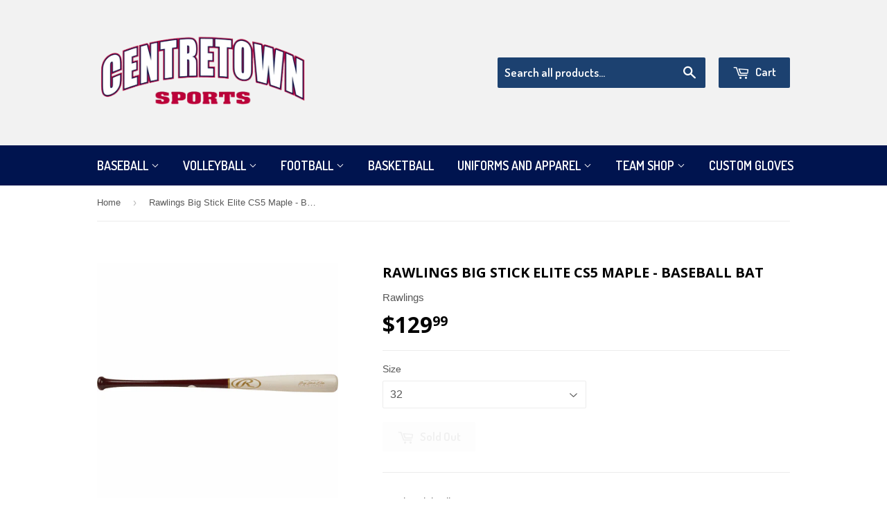

--- FILE ---
content_type: text/html; charset=utf-8
request_url: https://centretownsports.com/products/rawlings-big-stick-elite-cs5-maple-baseball-bat
body_size: 19395
content:
<!doctype html>
<!--[if lt IE 7]><html class="no-js lt-ie9 lt-ie8 lt-ie7" lang="en"> <![endif]-->
<!--[if IE 7]><html class="no-js lt-ie9 lt-ie8" lang="en"> <![endif]-->
<!--[if IE 8]><html class="no-js lt-ie9" lang="en"> <![endif]-->
<!--[if IE 9 ]><html class="ie9 no-js"> <![endif]-->
<!--[if (gt IE 9)|!(IE)]><!--> <html class="no-touch no-js"> <!--<![endif]-->
<head>
  

  <!-- Basic page needs ================================================== -->
  <meta charset="utf-8">
  <meta http-equiv="X-UA-Compatible" content="IE=edge,chrome=1">

  
  <link rel="shortcut icon" href="//centretownsports.com/cdn/shop/t/2/assets/favicon.png?v=53431842438413558991672513026" type="image/png" />
  

  <!-- Title and description ================================================== -->
  <title>
  Rawlings Big Stick Elite CS5 Maple - Baseball Bat &ndash; Centretown Sports
  </title>


  
    <meta name="description" content="Big Stick Elite Maple Wood CS5 Profile 2 1/2&quot; Barrel Diameter 29/32&quot; Handle Size Cupped End Cap Pro Ink Dot White Wash / Wine Red Color Scheme CS5RMW">
  

  <!-- Product meta ================================================== -->
  

  <meta property="og:type" content="product">
  <meta property="og:title" content="Rawlings Big Stick Elite CS5 Maple - Baseball Bat">
  <meta property="og:url" content="https://centretownsports.com/products/rawlings-big-stick-elite-cs5-maple-baseball-bat">
  
  <meta property="og:image" content="http://centretownsports.com/cdn/shop/products/rawlings-big-stick-elite-cs5rmw-maple-wood-baseball-bat-6_1024x1024.png?v=1645735227">
  <meta property="og:image:secure_url" content="https://centretownsports.com/cdn/shop/products/rawlings-big-stick-elite-cs5rmw-maple-wood-baseball-bat-6_1024x1024.png?v=1645735227">
  
  <meta property="og:price:amount" content="129.99">
  <meta property="og:price:currency" content="CAD">


  
    <meta property="og:description" content="Big Stick Elite Maple Wood CS5 Profile 2 1/2&quot; Barrel Diameter 29/32&quot; Handle Size Cupped End Cap Pro Ink Dot White Wash / Wine Red Color Scheme CS5RMW">
  

  <meta property="og:site_name" content="Centretown Sports">

  


<meta name="twitter:card" content="summary">


  <meta name="twitter:card" content="product">
  <meta name="twitter:title" content="Rawlings Big Stick Elite CS5 Maple - Baseball Bat">
  <meta name="twitter:description" content="
Big Stick Elite
Maple Wood

CS5 Profile
2 1/2&quot; Barrel Diameter
29/32&quot; Handle Size
Cupped End Cap

Pro Ink Dot

White Wash / Wine Red Color Scheme

CS5RMW
">
  <meta name="twitter:image" content="https://centretownsports.com/cdn/shop/products/rawlings-big-stick-elite-cs5rmw-maple-wood-baseball-bat-6_large.png?v=1645735227">
  <meta name="twitter:image:width" content="480">
  <meta name="twitter:image:height" content="480">



  <!-- Helpers ================================================== -->
  <link rel="canonical" href="https://centretownsports.com/products/rawlings-big-stick-elite-cs5-maple-baseball-bat">
  <meta name="viewport" content="width=device-width,initial-scale=1">

  
  <!-- Ajaxify Cart Plugin ================================================== -->
  <link href="//centretownsports.com/cdn/shop/t/2/assets/ajaxify.scss.css?v=101617718950719963771473523787" rel="stylesheet" type="text/css" media="all" />
  

  <!-- CSS ================================================== -->
  <link href="//centretownsports.com/cdn/shop/t/2/assets/timber.scss.css?v=33134813697320215391767559561" rel="stylesheet" type="text/css" media="all" />
  

  
    
    
    <link href="//fonts.googleapis.com/css?family=Open+Sans:700" rel="stylesheet" type="text/css" media="all" />
  


  
    
    
    <link href="//fonts.googleapis.com/css?family=Dosis:600" rel="stylesheet" type="text/css" media="all" />
  



  <!-- Header hook for plugins ================================================== -->
  <script>window.performance && window.performance.mark && window.performance.mark('shopify.content_for_header.start');</script><meta name="google-site-verification" content="s0K7m11pLSaKe75msrDRmjJ3DMLwc1rXGcKDKkrsSgU">
<meta id="shopify-digital-wallet" name="shopify-digital-wallet" content="/14832680/digital_wallets/dialog">
<meta name="shopify-checkout-api-token" content="4ed4c5c1d64f32835bab2658b5e7b498">
<link rel="alternate" type="application/json+oembed" href="https://centretownsports.com/products/rawlings-big-stick-elite-cs5-maple-baseball-bat.oembed">
<script async="async" src="/checkouts/internal/preloads.js?locale=en-CA"></script>
<link rel="preconnect" href="https://shop.app" crossorigin="anonymous">
<script async="async" src="https://shop.app/checkouts/internal/preloads.js?locale=en-CA&shop_id=14832680" crossorigin="anonymous"></script>
<script id="apple-pay-shop-capabilities" type="application/json">{"shopId":14832680,"countryCode":"CA","currencyCode":"CAD","merchantCapabilities":["supports3DS"],"merchantId":"gid:\/\/shopify\/Shop\/14832680","merchantName":"Centretown Sports","requiredBillingContactFields":["postalAddress","email","phone"],"requiredShippingContactFields":["postalAddress","email","phone"],"shippingType":"shipping","supportedNetworks":["visa","masterCard","amex","discover","interac","jcb"],"total":{"type":"pending","label":"Centretown Sports","amount":"1.00"},"shopifyPaymentsEnabled":true,"supportsSubscriptions":true}</script>
<script id="shopify-features" type="application/json">{"accessToken":"4ed4c5c1d64f32835bab2658b5e7b498","betas":["rich-media-storefront-analytics"],"domain":"centretownsports.com","predictiveSearch":true,"shopId":14832680,"locale":"en"}</script>
<script>var Shopify = Shopify || {};
Shopify.shop = "demo-cts.myshopify.com";
Shopify.locale = "en";
Shopify.currency = {"active":"CAD","rate":"1.0"};
Shopify.country = "CA";
Shopify.theme = {"name":"supply","id":140421513,"schema_name":null,"schema_version":null,"theme_store_id":null,"role":"main"};
Shopify.theme.handle = "null";
Shopify.theme.style = {"id":null,"handle":null};
Shopify.cdnHost = "centretownsports.com/cdn";
Shopify.routes = Shopify.routes || {};
Shopify.routes.root = "/";</script>
<script type="module">!function(o){(o.Shopify=o.Shopify||{}).modules=!0}(window);</script>
<script>!function(o){function n(){var o=[];function n(){o.push(Array.prototype.slice.apply(arguments))}return n.q=o,n}var t=o.Shopify=o.Shopify||{};t.loadFeatures=n(),t.autoloadFeatures=n()}(window);</script>
<script>
  window.ShopifyPay = window.ShopifyPay || {};
  window.ShopifyPay.apiHost = "shop.app\/pay";
  window.ShopifyPay.redirectState = null;
</script>
<script id="shop-js-analytics" type="application/json">{"pageType":"product"}</script>
<script defer="defer" async type="module" src="//centretownsports.com/cdn/shopifycloud/shop-js/modules/v2/client.init-shop-cart-sync_BdyHc3Nr.en.esm.js"></script>
<script defer="defer" async type="module" src="//centretownsports.com/cdn/shopifycloud/shop-js/modules/v2/chunk.common_Daul8nwZ.esm.js"></script>
<script type="module">
  await import("//centretownsports.com/cdn/shopifycloud/shop-js/modules/v2/client.init-shop-cart-sync_BdyHc3Nr.en.esm.js");
await import("//centretownsports.com/cdn/shopifycloud/shop-js/modules/v2/chunk.common_Daul8nwZ.esm.js");

  window.Shopify.SignInWithShop?.initShopCartSync?.({"fedCMEnabled":true,"windoidEnabled":true});

</script>
<script>
  window.Shopify = window.Shopify || {};
  if (!window.Shopify.featureAssets) window.Shopify.featureAssets = {};
  window.Shopify.featureAssets['shop-js'] = {"shop-cart-sync":["modules/v2/client.shop-cart-sync_QYOiDySF.en.esm.js","modules/v2/chunk.common_Daul8nwZ.esm.js"],"init-fed-cm":["modules/v2/client.init-fed-cm_DchLp9rc.en.esm.js","modules/v2/chunk.common_Daul8nwZ.esm.js"],"shop-button":["modules/v2/client.shop-button_OV7bAJc5.en.esm.js","modules/v2/chunk.common_Daul8nwZ.esm.js"],"init-windoid":["modules/v2/client.init-windoid_DwxFKQ8e.en.esm.js","modules/v2/chunk.common_Daul8nwZ.esm.js"],"shop-cash-offers":["modules/v2/client.shop-cash-offers_DWtL6Bq3.en.esm.js","modules/v2/chunk.common_Daul8nwZ.esm.js","modules/v2/chunk.modal_CQq8HTM6.esm.js"],"shop-toast-manager":["modules/v2/client.shop-toast-manager_CX9r1SjA.en.esm.js","modules/v2/chunk.common_Daul8nwZ.esm.js"],"init-shop-email-lookup-coordinator":["modules/v2/client.init-shop-email-lookup-coordinator_UhKnw74l.en.esm.js","modules/v2/chunk.common_Daul8nwZ.esm.js"],"pay-button":["modules/v2/client.pay-button_DzxNnLDY.en.esm.js","modules/v2/chunk.common_Daul8nwZ.esm.js"],"avatar":["modules/v2/client.avatar_BTnouDA3.en.esm.js"],"init-shop-cart-sync":["modules/v2/client.init-shop-cart-sync_BdyHc3Nr.en.esm.js","modules/v2/chunk.common_Daul8nwZ.esm.js"],"shop-login-button":["modules/v2/client.shop-login-button_D8B466_1.en.esm.js","modules/v2/chunk.common_Daul8nwZ.esm.js","modules/v2/chunk.modal_CQq8HTM6.esm.js"],"init-customer-accounts-sign-up":["modules/v2/client.init-customer-accounts-sign-up_C8fpPm4i.en.esm.js","modules/v2/client.shop-login-button_D8B466_1.en.esm.js","modules/v2/chunk.common_Daul8nwZ.esm.js","modules/v2/chunk.modal_CQq8HTM6.esm.js"],"init-shop-for-new-customer-accounts":["modules/v2/client.init-shop-for-new-customer-accounts_CVTO0Ztu.en.esm.js","modules/v2/client.shop-login-button_D8B466_1.en.esm.js","modules/v2/chunk.common_Daul8nwZ.esm.js","modules/v2/chunk.modal_CQq8HTM6.esm.js"],"init-customer-accounts":["modules/v2/client.init-customer-accounts_dRgKMfrE.en.esm.js","modules/v2/client.shop-login-button_D8B466_1.en.esm.js","modules/v2/chunk.common_Daul8nwZ.esm.js","modules/v2/chunk.modal_CQq8HTM6.esm.js"],"shop-follow-button":["modules/v2/client.shop-follow-button_CkZpjEct.en.esm.js","modules/v2/chunk.common_Daul8nwZ.esm.js","modules/v2/chunk.modal_CQq8HTM6.esm.js"],"lead-capture":["modules/v2/client.lead-capture_BntHBhfp.en.esm.js","modules/v2/chunk.common_Daul8nwZ.esm.js","modules/v2/chunk.modal_CQq8HTM6.esm.js"],"checkout-modal":["modules/v2/client.checkout-modal_CfxcYbTm.en.esm.js","modules/v2/chunk.common_Daul8nwZ.esm.js","modules/v2/chunk.modal_CQq8HTM6.esm.js"],"shop-login":["modules/v2/client.shop-login_Da4GZ2H6.en.esm.js","modules/v2/chunk.common_Daul8nwZ.esm.js","modules/v2/chunk.modal_CQq8HTM6.esm.js"],"payment-terms":["modules/v2/client.payment-terms_MV4M3zvL.en.esm.js","modules/v2/chunk.common_Daul8nwZ.esm.js","modules/v2/chunk.modal_CQq8HTM6.esm.js"]};
</script>
<script>(function() {
  var isLoaded = false;
  function asyncLoad() {
    if (isLoaded) return;
    isLoaded = true;
    var urls = ["\/\/www.powr.io\/powr.js?powr-token=demo-cts.myshopify.com\u0026external-type=shopify\u0026shop=demo-cts.myshopify.com","\/\/www.powr.io\/powr.js?powr-token=demo-cts.myshopify.com\u0026external-type=shopify\u0026shop=demo-cts.myshopify.com","https:\/\/cdn.shopify.com\/s\/files\/1\/1483\/2680\/t\/2\/assets\/sca-qv-scripts-noconfig.js?7204561641950597570\u0026shop=demo-cts.myshopify.com","https:\/\/chimpstatic.com\/mcjs-connected\/js\/users\/928ab3babf6231492ba0a325d\/85b97dcb65a6fd77300174b71.js?shop=demo-cts.myshopify.com"];
    for (var i = 0; i < urls.length; i++) {
      var s = document.createElement('script');
      s.type = 'text/javascript';
      s.async = true;
      s.src = urls[i];
      var x = document.getElementsByTagName('script')[0];
      x.parentNode.insertBefore(s, x);
    }
  };
  if(window.attachEvent) {
    window.attachEvent('onload', asyncLoad);
  } else {
    window.addEventListener('load', asyncLoad, false);
  }
})();</script>
<script id="__st">var __st={"a":14832680,"offset":-18000,"reqid":"89338afd-d14f-4724-8ebe-24edf7af8b1c-1768986558","pageurl":"centretownsports.com\/products\/rawlings-big-stick-elite-cs5-maple-baseball-bat","u":"8e630a292437","p":"product","rtyp":"product","rid":6831938568274};</script>
<script>window.ShopifyPaypalV4VisibilityTracking = true;</script>
<script id="captcha-bootstrap">!function(){'use strict';const t='contact',e='account',n='new_comment',o=[[t,t],['blogs',n],['comments',n],[t,'customer']],c=[[e,'customer_login'],[e,'guest_login'],[e,'recover_customer_password'],[e,'create_customer']],r=t=>t.map((([t,e])=>`form[action*='/${t}']:not([data-nocaptcha='true']) input[name='form_type'][value='${e}']`)).join(','),a=t=>()=>t?[...document.querySelectorAll(t)].map((t=>t.form)):[];function s(){const t=[...o],e=r(t);return a(e)}const i='password',u='form_key',d=['recaptcha-v3-token','g-recaptcha-response','h-captcha-response',i],f=()=>{try{return window.sessionStorage}catch{return}},m='__shopify_v',_=t=>t.elements[u];function p(t,e,n=!1){try{const o=window.sessionStorage,c=JSON.parse(o.getItem(e)),{data:r}=function(t){const{data:e,action:n}=t;return t[m]||n?{data:e,action:n}:{data:t,action:n}}(c);for(const[e,n]of Object.entries(r))t.elements[e]&&(t.elements[e].value=n);n&&o.removeItem(e)}catch(o){console.error('form repopulation failed',{error:o})}}const l='form_type',E='cptcha';function T(t){t.dataset[E]=!0}const w=window,h=w.document,L='Shopify',v='ce_forms',y='captcha';let A=!1;((t,e)=>{const n=(g='f06e6c50-85a8-45c8-87d0-21a2b65856fe',I='https://cdn.shopify.com/shopifycloud/storefront-forms-hcaptcha/ce_storefront_forms_captcha_hcaptcha.v1.5.2.iife.js',D={infoText:'Protected by hCaptcha',privacyText:'Privacy',termsText:'Terms'},(t,e,n)=>{const o=w[L][v],c=o.bindForm;if(c)return c(t,g,e,D).then(n);var r;o.q.push([[t,g,e,D],n]),r=I,A||(h.body.append(Object.assign(h.createElement('script'),{id:'captcha-provider',async:!0,src:r})),A=!0)});var g,I,D;w[L]=w[L]||{},w[L][v]=w[L][v]||{},w[L][v].q=[],w[L][y]=w[L][y]||{},w[L][y].protect=function(t,e){n(t,void 0,e),T(t)},Object.freeze(w[L][y]),function(t,e,n,w,h,L){const[v,y,A,g]=function(t,e,n){const i=e?o:[],u=t?c:[],d=[...i,...u],f=r(d),m=r(i),_=r(d.filter((([t,e])=>n.includes(e))));return[a(f),a(m),a(_),s()]}(w,h,L),I=t=>{const e=t.target;return e instanceof HTMLFormElement?e:e&&e.form},D=t=>v().includes(t);t.addEventListener('submit',(t=>{const e=I(t);if(!e)return;const n=D(e)&&!e.dataset.hcaptchaBound&&!e.dataset.recaptchaBound,o=_(e),c=g().includes(e)&&(!o||!o.value);(n||c)&&t.preventDefault(),c&&!n&&(function(t){try{if(!f())return;!function(t){const e=f();if(!e)return;const n=_(t);if(!n)return;const o=n.value;o&&e.removeItem(o)}(t);const e=Array.from(Array(32),(()=>Math.random().toString(36)[2])).join('');!function(t,e){_(t)||t.append(Object.assign(document.createElement('input'),{type:'hidden',name:u})),t.elements[u].value=e}(t,e),function(t,e){const n=f();if(!n)return;const o=[...t.querySelectorAll(`input[type='${i}']`)].map((({name:t})=>t)),c=[...d,...o],r={};for(const[a,s]of new FormData(t).entries())c.includes(a)||(r[a]=s);n.setItem(e,JSON.stringify({[m]:1,action:t.action,data:r}))}(t,e)}catch(e){console.error('failed to persist form',e)}}(e),e.submit())}));const S=(t,e)=>{t&&!t.dataset[E]&&(n(t,e.some((e=>e===t))),T(t))};for(const o of['focusin','change'])t.addEventListener(o,(t=>{const e=I(t);D(e)&&S(e,y())}));const B=e.get('form_key'),M=e.get(l),P=B&&M;t.addEventListener('DOMContentLoaded',(()=>{const t=y();if(P)for(const e of t)e.elements[l].value===M&&p(e,B);[...new Set([...A(),...v().filter((t=>'true'===t.dataset.shopifyCaptcha))])].forEach((e=>S(e,t)))}))}(h,new URLSearchParams(w.location.search),n,t,e,['guest_login'])})(!0,!0)}();</script>
<script integrity="sha256-4kQ18oKyAcykRKYeNunJcIwy7WH5gtpwJnB7kiuLZ1E=" data-source-attribution="shopify.loadfeatures" defer="defer" src="//centretownsports.com/cdn/shopifycloud/storefront/assets/storefront/load_feature-a0a9edcb.js" crossorigin="anonymous"></script>
<script crossorigin="anonymous" defer="defer" src="//centretownsports.com/cdn/shopifycloud/storefront/assets/shopify_pay/storefront-65b4c6d7.js?v=20250812"></script>
<script data-source-attribution="shopify.dynamic_checkout.dynamic.init">var Shopify=Shopify||{};Shopify.PaymentButton=Shopify.PaymentButton||{isStorefrontPortableWallets:!0,init:function(){window.Shopify.PaymentButton.init=function(){};var t=document.createElement("script");t.src="https://centretownsports.com/cdn/shopifycloud/portable-wallets/latest/portable-wallets.en.js",t.type="module",document.head.appendChild(t)}};
</script>
<script data-source-attribution="shopify.dynamic_checkout.buyer_consent">
  function portableWalletsHideBuyerConsent(e){var t=document.getElementById("shopify-buyer-consent"),n=document.getElementById("shopify-subscription-policy-button");t&&n&&(t.classList.add("hidden"),t.setAttribute("aria-hidden","true"),n.removeEventListener("click",e))}function portableWalletsShowBuyerConsent(e){var t=document.getElementById("shopify-buyer-consent"),n=document.getElementById("shopify-subscription-policy-button");t&&n&&(t.classList.remove("hidden"),t.removeAttribute("aria-hidden"),n.addEventListener("click",e))}window.Shopify?.PaymentButton&&(window.Shopify.PaymentButton.hideBuyerConsent=portableWalletsHideBuyerConsent,window.Shopify.PaymentButton.showBuyerConsent=portableWalletsShowBuyerConsent);
</script>
<script data-source-attribution="shopify.dynamic_checkout.cart.bootstrap">document.addEventListener("DOMContentLoaded",(function(){function t(){return document.querySelector("shopify-accelerated-checkout-cart, shopify-accelerated-checkout")}if(t())Shopify.PaymentButton.init();else{new MutationObserver((function(e,n){t()&&(Shopify.PaymentButton.init(),n.disconnect())})).observe(document.body,{childList:!0,subtree:!0})}}));
</script>
<link id="shopify-accelerated-checkout-styles" rel="stylesheet" media="screen" href="https://centretownsports.com/cdn/shopifycloud/portable-wallets/latest/accelerated-checkout-backwards-compat.css" crossorigin="anonymous">
<style id="shopify-accelerated-checkout-cart">
        #shopify-buyer-consent {
  margin-top: 1em;
  display: inline-block;
  width: 100%;
}

#shopify-buyer-consent.hidden {
  display: none;
}

#shopify-subscription-policy-button {
  background: none;
  border: none;
  padding: 0;
  text-decoration: underline;
  font-size: inherit;
  cursor: pointer;
}

#shopify-subscription-policy-button::before {
  box-shadow: none;
}

      </style>

<script>window.performance && window.performance.mark && window.performance.mark('shopify.content_for_header.end');</script>

  

<!--[if lt IE 9]>
<script src="//cdnjs.cloudflare.com/ajax/libs/html5shiv/3.7.2/html5shiv.min.js" type="text/javascript"></script>
<script src="//centretownsports.com/cdn/shop/t/2/assets/respond.min.js?v=52248677837542619231473523626" type="text/javascript"></script>
<link href="//centretownsports.com/cdn/shop/t/2/assets/respond-proxy.html" id="respond-proxy" rel="respond-proxy" />
<link href="//centretownsports.com/search?q=e72460ce06984bbbf4fa95854e2b4134" id="respond-redirect" rel="respond-redirect" />
<script src="//centretownsports.com/search?q=e72460ce06984bbbf4fa95854e2b4134" type="text/javascript"></script>
<![endif]-->
<!--[if (lte IE 9) ]><script src="//centretownsports.com/cdn/shop/t/2/assets/match-media.min.js?v=159635276924582161481473523626" type="text/javascript"></script><![endif]-->


  
  

  <script src="//ajax.googleapis.com/ajax/libs/jquery/1.11.0/jquery.min.js" type="text/javascript"></script>
  <script src="//centretownsports.com/cdn/shop/t/2/assets/modernizr.min.js?v=26620055551102246001473523626" type="text/javascript"></script>

  

  

  
    <!-- Bunting product ID script - place ABOVE Generic Head Code -->
    <script type="text/javascript">
    if (typeof window.$_Bunting=="undefined") window.$_Bunting={d:{}}; // Do not edit

    $_Bunting.d.vp_upc = "6831938568274";     // Enter unique product ID used by your system here
    </script>
  

  

  <!-- Bunting asynchronous tracking code-->
  <script type="text/javascript">(function(){if(typeof window.$_Bunting=="undefined")window.$_Bunting={d:{}};$_Bunting.src=("https:"==document.location.protocol?"https://":"http://")+"demo-cts.bunti.ng/call.js?wmID=1";$_Bunting.s=document.createElement("script");$_Bunting.s.type="text/javascript";$_Bunting.s.async=true;$_Bunting.s.defer=true;$_Bunting.s.charset="UTF-8";$_Bunting.s.src=$_Bunting.src;document.getElementsByTagName("head")[0].appendChild($_Bunting.s)})()</script>

  

<link rel="stylesheet" href="//centretownsports.com/cdn/shop/t/2/assets/sca-quick-view.css?v=127443948230706355921475869352">
<link rel="stylesheet" href="//centretownsports.com/cdn/shop/t/2/assets/sca-jquery.fancybox.css?v=50433719388693846841475869351">

<script src="//centretownsports.com/cdn/shopifycloud/storefront/assets/themes_support/option_selection-b017cd28.js" type="text/javascript"></script>

 <link href="https://monorail-edge.shopifysvc.com" rel="dns-prefetch">
<script>(function(){if ("sendBeacon" in navigator && "performance" in window) {try {var session_token_from_headers = performance.getEntriesByType('navigation')[0].serverTiming.find(x => x.name == '_s').description;} catch {var session_token_from_headers = undefined;}var session_cookie_matches = document.cookie.match(/_shopify_s=([^;]*)/);var session_token_from_cookie = session_cookie_matches && session_cookie_matches.length === 2 ? session_cookie_matches[1] : "";var session_token = session_token_from_headers || session_token_from_cookie || "";function handle_abandonment_event(e) {var entries = performance.getEntries().filter(function(entry) {return /monorail-edge.shopifysvc.com/.test(entry.name);});if (!window.abandonment_tracked && entries.length === 0) {window.abandonment_tracked = true;var currentMs = Date.now();var navigation_start = performance.timing.navigationStart;var payload = {shop_id: 14832680,url: window.location.href,navigation_start,duration: currentMs - navigation_start,session_token,page_type: "product"};window.navigator.sendBeacon("https://monorail-edge.shopifysvc.com/v1/produce", JSON.stringify({schema_id: "online_store_buyer_site_abandonment/1.1",payload: payload,metadata: {event_created_at_ms: currentMs,event_sent_at_ms: currentMs}}));}}window.addEventListener('pagehide', handle_abandonment_event);}}());</script>
<script id="web-pixels-manager-setup">(function e(e,d,r,n,o){if(void 0===o&&(o={}),!Boolean(null===(a=null===(i=window.Shopify)||void 0===i?void 0:i.analytics)||void 0===a?void 0:a.replayQueue)){var i,a;window.Shopify=window.Shopify||{};var t=window.Shopify;t.analytics=t.analytics||{};var s=t.analytics;s.replayQueue=[],s.publish=function(e,d,r){return s.replayQueue.push([e,d,r]),!0};try{self.performance.mark("wpm:start")}catch(e){}var l=function(){var e={modern:/Edge?\/(1{2}[4-9]|1[2-9]\d|[2-9]\d{2}|\d{4,})\.\d+(\.\d+|)|Firefox\/(1{2}[4-9]|1[2-9]\d|[2-9]\d{2}|\d{4,})\.\d+(\.\d+|)|Chrom(ium|e)\/(9{2}|\d{3,})\.\d+(\.\d+|)|(Maci|X1{2}).+ Version\/(15\.\d+|(1[6-9]|[2-9]\d|\d{3,})\.\d+)([,.]\d+|)( \(\w+\)|)( Mobile\/\w+|) Safari\/|Chrome.+OPR\/(9{2}|\d{3,})\.\d+\.\d+|(CPU[ +]OS|iPhone[ +]OS|CPU[ +]iPhone|CPU IPhone OS|CPU iPad OS)[ +]+(15[._]\d+|(1[6-9]|[2-9]\d|\d{3,})[._]\d+)([._]\d+|)|Android:?[ /-](13[3-9]|1[4-9]\d|[2-9]\d{2}|\d{4,})(\.\d+|)(\.\d+|)|Android.+Firefox\/(13[5-9]|1[4-9]\d|[2-9]\d{2}|\d{4,})\.\d+(\.\d+|)|Android.+Chrom(ium|e)\/(13[3-9]|1[4-9]\d|[2-9]\d{2}|\d{4,})\.\d+(\.\d+|)|SamsungBrowser\/([2-9]\d|\d{3,})\.\d+/,legacy:/Edge?\/(1[6-9]|[2-9]\d|\d{3,})\.\d+(\.\d+|)|Firefox\/(5[4-9]|[6-9]\d|\d{3,})\.\d+(\.\d+|)|Chrom(ium|e)\/(5[1-9]|[6-9]\d|\d{3,})\.\d+(\.\d+|)([\d.]+$|.*Safari\/(?![\d.]+ Edge\/[\d.]+$))|(Maci|X1{2}).+ Version\/(10\.\d+|(1[1-9]|[2-9]\d|\d{3,})\.\d+)([,.]\d+|)( \(\w+\)|)( Mobile\/\w+|) Safari\/|Chrome.+OPR\/(3[89]|[4-9]\d|\d{3,})\.\d+\.\d+|(CPU[ +]OS|iPhone[ +]OS|CPU[ +]iPhone|CPU IPhone OS|CPU iPad OS)[ +]+(10[._]\d+|(1[1-9]|[2-9]\d|\d{3,})[._]\d+)([._]\d+|)|Android:?[ /-](13[3-9]|1[4-9]\d|[2-9]\d{2}|\d{4,})(\.\d+|)(\.\d+|)|Mobile Safari.+OPR\/([89]\d|\d{3,})\.\d+\.\d+|Android.+Firefox\/(13[5-9]|1[4-9]\d|[2-9]\d{2}|\d{4,})\.\d+(\.\d+|)|Android.+Chrom(ium|e)\/(13[3-9]|1[4-9]\d|[2-9]\d{2}|\d{4,})\.\d+(\.\d+|)|Android.+(UC? ?Browser|UCWEB|U3)[ /]?(15\.([5-9]|\d{2,})|(1[6-9]|[2-9]\d|\d{3,})\.\d+)\.\d+|SamsungBrowser\/(5\.\d+|([6-9]|\d{2,})\.\d+)|Android.+MQ{2}Browser\/(14(\.(9|\d{2,})|)|(1[5-9]|[2-9]\d|\d{3,})(\.\d+|))(\.\d+|)|K[Aa][Ii]OS\/(3\.\d+|([4-9]|\d{2,})\.\d+)(\.\d+|)/},d=e.modern,r=e.legacy,n=navigator.userAgent;return n.match(d)?"modern":n.match(r)?"legacy":"unknown"}(),u="modern"===l?"modern":"legacy",c=(null!=n?n:{modern:"",legacy:""})[u],f=function(e){return[e.baseUrl,"/wpm","/b",e.hashVersion,"modern"===e.buildTarget?"m":"l",".js"].join("")}({baseUrl:d,hashVersion:r,buildTarget:u}),m=function(e){var d=e.version,r=e.bundleTarget,n=e.surface,o=e.pageUrl,i=e.monorailEndpoint;return{emit:function(e){var a=e.status,t=e.errorMsg,s=(new Date).getTime(),l=JSON.stringify({metadata:{event_sent_at_ms:s},events:[{schema_id:"web_pixels_manager_load/3.1",payload:{version:d,bundle_target:r,page_url:o,status:a,surface:n,error_msg:t},metadata:{event_created_at_ms:s}}]});if(!i)return console&&console.warn&&console.warn("[Web Pixels Manager] No Monorail endpoint provided, skipping logging."),!1;try{return self.navigator.sendBeacon.bind(self.navigator)(i,l)}catch(e){}var u=new XMLHttpRequest;try{return u.open("POST",i,!0),u.setRequestHeader("Content-Type","text/plain"),u.send(l),!0}catch(e){return console&&console.warn&&console.warn("[Web Pixels Manager] Got an unhandled error while logging to Monorail."),!1}}}}({version:r,bundleTarget:l,surface:e.surface,pageUrl:self.location.href,monorailEndpoint:e.monorailEndpoint});try{o.browserTarget=l,function(e){var d=e.src,r=e.async,n=void 0===r||r,o=e.onload,i=e.onerror,a=e.sri,t=e.scriptDataAttributes,s=void 0===t?{}:t,l=document.createElement("script"),u=document.querySelector("head"),c=document.querySelector("body");if(l.async=n,l.src=d,a&&(l.integrity=a,l.crossOrigin="anonymous"),s)for(var f in s)if(Object.prototype.hasOwnProperty.call(s,f))try{l.dataset[f]=s[f]}catch(e){}if(o&&l.addEventListener("load",o),i&&l.addEventListener("error",i),u)u.appendChild(l);else{if(!c)throw new Error("Did not find a head or body element to append the script");c.appendChild(l)}}({src:f,async:!0,onload:function(){if(!function(){var e,d;return Boolean(null===(d=null===(e=window.Shopify)||void 0===e?void 0:e.analytics)||void 0===d?void 0:d.initialized)}()){var d=window.webPixelsManager.init(e)||void 0;if(d){var r=window.Shopify.analytics;r.replayQueue.forEach((function(e){var r=e[0],n=e[1],o=e[2];d.publishCustomEvent(r,n,o)})),r.replayQueue=[],r.publish=d.publishCustomEvent,r.visitor=d.visitor,r.initialized=!0}}},onerror:function(){return m.emit({status:"failed",errorMsg:"".concat(f," has failed to load")})},sri:function(e){var d=/^sha384-[A-Za-z0-9+/=]+$/;return"string"==typeof e&&d.test(e)}(c)?c:"",scriptDataAttributes:o}),m.emit({status:"loading"})}catch(e){m.emit({status:"failed",errorMsg:(null==e?void 0:e.message)||"Unknown error"})}}})({shopId: 14832680,storefrontBaseUrl: "https://centretownsports.com",extensionsBaseUrl: "https://extensions.shopifycdn.com/cdn/shopifycloud/web-pixels-manager",monorailEndpoint: "https://monorail-edge.shopifysvc.com/unstable/produce_batch",surface: "storefront-renderer",enabledBetaFlags: ["2dca8a86"],webPixelsConfigList: [{"id":"361168978","configuration":"{\"config\":\"{\\\"pixel_id\\\":\\\"GT-NFXX7LD\\\",\\\"target_country\\\":\\\"CA\\\",\\\"gtag_events\\\":[{\\\"type\\\":\\\"purchase\\\",\\\"action_label\\\":\\\"MC-J8WCVT48DM\\\"},{\\\"type\\\":\\\"page_view\\\",\\\"action_label\\\":\\\"MC-J8WCVT48DM\\\"},{\\\"type\\\":\\\"view_item\\\",\\\"action_label\\\":\\\"MC-J8WCVT48DM\\\"}],\\\"enable_monitoring_mode\\\":false}\"}","eventPayloadVersion":"v1","runtimeContext":"OPEN","scriptVersion":"b2a88bafab3e21179ed38636efcd8a93","type":"APP","apiClientId":1780363,"privacyPurposes":[],"dataSharingAdjustments":{"protectedCustomerApprovalScopes":["read_customer_address","read_customer_email","read_customer_name","read_customer_personal_data","read_customer_phone"]}},{"id":"82018386","eventPayloadVersion":"v1","runtimeContext":"LAX","scriptVersion":"1","type":"CUSTOM","privacyPurposes":["ANALYTICS"],"name":"Google Analytics tag (migrated)"},{"id":"shopify-app-pixel","configuration":"{}","eventPayloadVersion":"v1","runtimeContext":"STRICT","scriptVersion":"0450","apiClientId":"shopify-pixel","type":"APP","privacyPurposes":["ANALYTICS","MARKETING"]},{"id":"shopify-custom-pixel","eventPayloadVersion":"v1","runtimeContext":"LAX","scriptVersion":"0450","apiClientId":"shopify-pixel","type":"CUSTOM","privacyPurposes":["ANALYTICS","MARKETING"]}],isMerchantRequest: false,initData: {"shop":{"name":"Centretown Sports","paymentSettings":{"currencyCode":"CAD"},"myshopifyDomain":"demo-cts.myshopify.com","countryCode":"CA","storefrontUrl":"https:\/\/centretownsports.com"},"customer":null,"cart":null,"checkout":null,"productVariants":[{"price":{"amount":129.99,"currencyCode":"CAD"},"product":{"title":"Rawlings Big Stick Elite CS5 Maple - Baseball Bat","vendor":"Rawlings","id":"6831938568274","untranslatedTitle":"Rawlings Big Stick Elite CS5 Maple - Baseball Bat","url":"\/products\/rawlings-big-stick-elite-cs5-maple-baseball-bat","type":"Baseball bat"},"id":"39827228164178","image":{"src":"\/\/centretownsports.com\/cdn\/shop\/products\/rawlings-big-stick-elite-cs5rmw-maple-wood-baseball-bat-6.png?v=1645735227"},"sku":"43322","title":"32","untranslatedTitle":"32"},{"price":{"amount":129.99,"currencyCode":"CAD"},"product":{"title":"Rawlings Big Stick Elite CS5 Maple - Baseball Bat","vendor":"Rawlings","id":"6831938568274","untranslatedTitle":"Rawlings Big Stick Elite CS5 Maple - Baseball Bat","url":"\/products\/rawlings-big-stick-elite-cs5-maple-baseball-bat","type":"Baseball bat"},"id":"39827231670354","image":{"src":"\/\/centretownsports.com\/cdn\/shop\/products\/rawlings-big-stick-elite-cs5rmw-maple-wood-baseball-bat-6.png?v=1645735227"},"sku":"43322","title":"33","untranslatedTitle":"33"},{"price":{"amount":129.99,"currencyCode":"CAD"},"product":{"title":"Rawlings Big Stick Elite CS5 Maple - Baseball Bat","vendor":"Rawlings","id":"6831938568274","untranslatedTitle":"Rawlings Big Stick Elite CS5 Maple - Baseball Bat","url":"\/products\/rawlings-big-stick-elite-cs5-maple-baseball-bat","type":"Baseball bat"},"id":"39858778669138","image":{"src":"\/\/centretownsports.com\/cdn\/shop\/products\/rawlings-big-stick-elite-cs5rmw-maple-wood-baseball-bat-6.png?v=1645735227"},"sku":"43322","title":"34","untranslatedTitle":"34"}],"purchasingCompany":null},},"https://centretownsports.com/cdn","fcfee988w5aeb613cpc8e4bc33m6693e112",{"modern":"","legacy":""},{"shopId":"14832680","storefrontBaseUrl":"https:\/\/centretownsports.com","extensionBaseUrl":"https:\/\/extensions.shopifycdn.com\/cdn\/shopifycloud\/web-pixels-manager","surface":"storefront-renderer","enabledBetaFlags":"[\"2dca8a86\"]","isMerchantRequest":"false","hashVersion":"fcfee988w5aeb613cpc8e4bc33m6693e112","publish":"custom","events":"[[\"page_viewed\",{}],[\"product_viewed\",{\"productVariant\":{\"price\":{\"amount\":129.99,\"currencyCode\":\"CAD\"},\"product\":{\"title\":\"Rawlings Big Stick Elite CS5 Maple - Baseball Bat\",\"vendor\":\"Rawlings\",\"id\":\"6831938568274\",\"untranslatedTitle\":\"Rawlings Big Stick Elite CS5 Maple - Baseball Bat\",\"url\":\"\/products\/rawlings-big-stick-elite-cs5-maple-baseball-bat\",\"type\":\"Baseball bat\"},\"id\":\"39827228164178\",\"image\":{\"src\":\"\/\/centretownsports.com\/cdn\/shop\/products\/rawlings-big-stick-elite-cs5rmw-maple-wood-baseball-bat-6.png?v=1645735227\"},\"sku\":\"43322\",\"title\":\"32\",\"untranslatedTitle\":\"32\"}}]]"});</script><script>
  window.ShopifyAnalytics = window.ShopifyAnalytics || {};
  window.ShopifyAnalytics.meta = window.ShopifyAnalytics.meta || {};
  window.ShopifyAnalytics.meta.currency = 'CAD';
  var meta = {"product":{"id":6831938568274,"gid":"gid:\/\/shopify\/Product\/6831938568274","vendor":"Rawlings","type":"Baseball bat","handle":"rawlings-big-stick-elite-cs5-maple-baseball-bat","variants":[{"id":39827228164178,"price":12999,"name":"Rawlings Big Stick Elite CS5 Maple - Baseball Bat - 32","public_title":"32","sku":"43322"},{"id":39827231670354,"price":12999,"name":"Rawlings Big Stick Elite CS5 Maple - Baseball Bat - 33","public_title":"33","sku":"43322"},{"id":39858778669138,"price":12999,"name":"Rawlings Big Stick Elite CS5 Maple - Baseball Bat - 34","public_title":"34","sku":"43322"}],"remote":false},"page":{"pageType":"product","resourceType":"product","resourceId":6831938568274,"requestId":"89338afd-d14f-4724-8ebe-24edf7af8b1c-1768986558"}};
  for (var attr in meta) {
    window.ShopifyAnalytics.meta[attr] = meta[attr];
  }
</script>
<script class="analytics">
  (function () {
    var customDocumentWrite = function(content) {
      var jquery = null;

      if (window.jQuery) {
        jquery = window.jQuery;
      } else if (window.Checkout && window.Checkout.$) {
        jquery = window.Checkout.$;
      }

      if (jquery) {
        jquery('body').append(content);
      }
    };

    var hasLoggedConversion = function(token) {
      if (token) {
        return document.cookie.indexOf('loggedConversion=' + token) !== -1;
      }
      return false;
    }

    var setCookieIfConversion = function(token) {
      if (token) {
        var twoMonthsFromNow = new Date(Date.now());
        twoMonthsFromNow.setMonth(twoMonthsFromNow.getMonth() + 2);

        document.cookie = 'loggedConversion=' + token + '; expires=' + twoMonthsFromNow;
      }
    }

    var trekkie = window.ShopifyAnalytics.lib = window.trekkie = window.trekkie || [];
    if (trekkie.integrations) {
      return;
    }
    trekkie.methods = [
      'identify',
      'page',
      'ready',
      'track',
      'trackForm',
      'trackLink'
    ];
    trekkie.factory = function(method) {
      return function() {
        var args = Array.prototype.slice.call(arguments);
        args.unshift(method);
        trekkie.push(args);
        return trekkie;
      };
    };
    for (var i = 0; i < trekkie.methods.length; i++) {
      var key = trekkie.methods[i];
      trekkie[key] = trekkie.factory(key);
    }
    trekkie.load = function(config) {
      trekkie.config = config || {};
      trekkie.config.initialDocumentCookie = document.cookie;
      var first = document.getElementsByTagName('script')[0];
      var script = document.createElement('script');
      script.type = 'text/javascript';
      script.onerror = function(e) {
        var scriptFallback = document.createElement('script');
        scriptFallback.type = 'text/javascript';
        scriptFallback.onerror = function(error) {
                var Monorail = {
      produce: function produce(monorailDomain, schemaId, payload) {
        var currentMs = new Date().getTime();
        var event = {
          schema_id: schemaId,
          payload: payload,
          metadata: {
            event_created_at_ms: currentMs,
            event_sent_at_ms: currentMs
          }
        };
        return Monorail.sendRequest("https://" + monorailDomain + "/v1/produce", JSON.stringify(event));
      },
      sendRequest: function sendRequest(endpointUrl, payload) {
        // Try the sendBeacon API
        if (window && window.navigator && typeof window.navigator.sendBeacon === 'function' && typeof window.Blob === 'function' && !Monorail.isIos12()) {
          var blobData = new window.Blob([payload], {
            type: 'text/plain'
          });

          if (window.navigator.sendBeacon(endpointUrl, blobData)) {
            return true;
          } // sendBeacon was not successful

        } // XHR beacon

        var xhr = new XMLHttpRequest();

        try {
          xhr.open('POST', endpointUrl);
          xhr.setRequestHeader('Content-Type', 'text/plain');
          xhr.send(payload);
        } catch (e) {
          console.log(e);
        }

        return false;
      },
      isIos12: function isIos12() {
        return window.navigator.userAgent.lastIndexOf('iPhone; CPU iPhone OS 12_') !== -1 || window.navigator.userAgent.lastIndexOf('iPad; CPU OS 12_') !== -1;
      }
    };
    Monorail.produce('monorail-edge.shopifysvc.com',
      'trekkie_storefront_load_errors/1.1',
      {shop_id: 14832680,
      theme_id: 140421513,
      app_name: "storefront",
      context_url: window.location.href,
      source_url: "//centretownsports.com/cdn/s/trekkie.storefront.cd680fe47e6c39ca5d5df5f0a32d569bc48c0f27.min.js"});

        };
        scriptFallback.async = true;
        scriptFallback.src = '//centretownsports.com/cdn/s/trekkie.storefront.cd680fe47e6c39ca5d5df5f0a32d569bc48c0f27.min.js';
        first.parentNode.insertBefore(scriptFallback, first);
      };
      script.async = true;
      script.src = '//centretownsports.com/cdn/s/trekkie.storefront.cd680fe47e6c39ca5d5df5f0a32d569bc48c0f27.min.js';
      first.parentNode.insertBefore(script, first);
    };
    trekkie.load(
      {"Trekkie":{"appName":"storefront","development":false,"defaultAttributes":{"shopId":14832680,"isMerchantRequest":null,"themeId":140421513,"themeCityHash":"10138217743041189111","contentLanguage":"en","currency":"CAD","eventMetadataId":"e6330a30-0bda-42d5-9634-42b8585357a3"},"isServerSideCookieWritingEnabled":true,"monorailRegion":"shop_domain","enabledBetaFlags":["65f19447"]},"Session Attribution":{},"S2S":{"facebookCapiEnabled":true,"source":"trekkie-storefront-renderer","apiClientId":580111}}
    );

    var loaded = false;
    trekkie.ready(function() {
      if (loaded) return;
      loaded = true;

      window.ShopifyAnalytics.lib = window.trekkie;

      var originalDocumentWrite = document.write;
      document.write = customDocumentWrite;
      try { window.ShopifyAnalytics.merchantGoogleAnalytics.call(this); } catch(error) {};
      document.write = originalDocumentWrite;

      window.ShopifyAnalytics.lib.page(null,{"pageType":"product","resourceType":"product","resourceId":6831938568274,"requestId":"89338afd-d14f-4724-8ebe-24edf7af8b1c-1768986558","shopifyEmitted":true});

      var match = window.location.pathname.match(/checkouts\/(.+)\/(thank_you|post_purchase)/)
      var token = match? match[1]: undefined;
      if (!hasLoggedConversion(token)) {
        setCookieIfConversion(token);
        window.ShopifyAnalytics.lib.track("Viewed Product",{"currency":"CAD","variantId":39827228164178,"productId":6831938568274,"productGid":"gid:\/\/shopify\/Product\/6831938568274","name":"Rawlings Big Stick Elite CS5 Maple - Baseball Bat - 32","price":"129.99","sku":"43322","brand":"Rawlings","variant":"32","category":"Baseball bat","nonInteraction":true,"remote":false},undefined,undefined,{"shopifyEmitted":true});
      window.ShopifyAnalytics.lib.track("monorail:\/\/trekkie_storefront_viewed_product\/1.1",{"currency":"CAD","variantId":39827228164178,"productId":6831938568274,"productGid":"gid:\/\/shopify\/Product\/6831938568274","name":"Rawlings Big Stick Elite CS5 Maple - Baseball Bat - 32","price":"129.99","sku":"43322","brand":"Rawlings","variant":"32","category":"Baseball bat","nonInteraction":true,"remote":false,"referer":"https:\/\/centretownsports.com\/products\/rawlings-big-stick-elite-cs5-maple-baseball-bat"});
      }
    });


        var eventsListenerScript = document.createElement('script');
        eventsListenerScript.async = true;
        eventsListenerScript.src = "//centretownsports.com/cdn/shopifycloud/storefront/assets/shop_events_listener-3da45d37.js";
        document.getElementsByTagName('head')[0].appendChild(eventsListenerScript);

})();</script>
  <script>
  if (!window.ga || (window.ga && typeof window.ga !== 'function')) {
    window.ga = function ga() {
      (window.ga.q = window.ga.q || []).push(arguments);
      if (window.Shopify && window.Shopify.analytics && typeof window.Shopify.analytics.publish === 'function') {
        window.Shopify.analytics.publish("ga_stub_called", {}, {sendTo: "google_osp_migration"});
      }
      console.error("Shopify's Google Analytics stub called with:", Array.from(arguments), "\nSee https://help.shopify.com/manual/promoting-marketing/pixels/pixel-migration#google for more information.");
    };
    if (window.Shopify && window.Shopify.analytics && typeof window.Shopify.analytics.publish === 'function') {
      window.Shopify.analytics.publish("ga_stub_initialized", {}, {sendTo: "google_osp_migration"});
    }
  }
</script>
<script
  defer
  src="https://centretownsports.com/cdn/shopifycloud/perf-kit/shopify-perf-kit-3.0.4.min.js"
  data-application="storefront-renderer"
  data-shop-id="14832680"
  data-render-region="gcp-us-central1"
  data-page-type="product"
  data-theme-instance-id="140421513"
  data-theme-name=""
  data-theme-version=""
  data-monorail-region="shop_domain"
  data-resource-timing-sampling-rate="10"
  data-shs="true"
  data-shs-beacon="true"
  data-shs-export-with-fetch="true"
  data-shs-logs-sample-rate="1"
  data-shs-beacon-endpoint="https://centretownsports.com/api/collect"
></script>
</head>

<body id="rawlings-big-stick-elite-cs5-maple-baseball-bat" class="template-product" >

  <header class="site-header" role="banner">
    <div class="wrapper">

      <div class="grid--full">
        <div class="grid-item large--one-half">
          
            <div class="h1 header-logo" itemscope itemtype="http://schema.org/Organization">
          
            
              <a href="/" itemprop="url">
                <img src="//centretownsports.com/cdn/shop/t/2/assets/logo.png?v=179199820646028430631766853320" alt="Centretown Sports" itemprop="logo">
              </a>
            
          
            </div>
          
        </div>

        <div class="grid-item large--one-half text-center large--text-right">
          

          <form action="/search" method="get" class="search-bar" role="search">
  <input type="hidden" name="type" value="product">

  <input type="search" name="q" value="" placeholder="Search all products..." aria-label="Search all products...">
  <button type="submit" class="search-bar--submit icon-fallback-text">
    <span class="icon icon-search" aria-hidden="true"></span>
    <span class="fallback-text">Search</span>
  </button>
</form>


          <a href="/cart" class="header-cart-btn cart-toggle">
            <span class="icon icon-cart"></span>
            Cart <span class="cart-count cart-badge--desktop hidden-count">0</span>
          </a>
        </div>
      </div>

    </div>
  </header>

  <nav class="nav-bar" role="navigation">
    <div class="wrapper">
      <form action="/search" method="get" class="search-bar" role="search">
  <input type="hidden" name="type" value="product">

  <input type="search" name="q" value="" placeholder="Search all products..." aria-label="Search all products...">
  <button type="submit" class="search-bar--submit icon-fallback-text">
    <span class="icon icon-search" aria-hidden="true"></span>
    <span class="fallback-text">Search</span>
  </button>
</form>

      <ul class="site-nav" id="accessibleNav">
  
  <li class="large--hide">
    <a href="/">Home</a>
  </li>
  
  
    
    
      <li class="site-nav--has-dropdown" aria-haspopup="true">
        <a href="/pages/baseball">
          Baseball
          <span class="icon-fallback-text">
            <span class="icon icon-arrow-down" aria-hidden="true"></span>
          </span>
        </a>
        <ul class="site-nav--dropdown">
          
            <li ><a href="/collections/baseball-glove">Gloves</a></li>
          
            <li ><a href="/collections/baseball-bat">Bats</a></li>
          
            <li ><a href="/collections/baseball-balls">Balls</a></li>
          
            <li ><a href="/collections/catchers-equipment-1">Catchers Equipment</a></li>
          
            <li ><a href="/collections/training-aids">Training Aids</a></li>
          
            <li ><a href="/collections/footwear">Footwear</a></li>
          
            <li ><a href="/collections/batting-glove">Batting Gloves</a></li>
          
            <li ><a href="/collections/park-operations">Park Supplies</a></li>
          
            <li ><a href="/collections/umpire">Umpire</a></li>
          
            <li ><a href="/collections/protective-equipment">Protective Equipment</a></li>
          
            <li ><a href="/collections/baseball-bags">Bags</a></li>
          
            <li ><a href="/collections/baseball-accessories-1">Accessories</a></li>
          
            <li ><a href="/collections/baseball-apparel">Apparel</a></li>
          
            <li ><a href="/collections/snacks">Snacks</a></li>
          
        </ul>
      </li>
    
  
    
    
      <li class="site-nav--has-dropdown" aria-haspopup="true">
        <a href="/pages/volleyball">
          Volleyball
          <span class="icon-fallback-text">
            <span class="icon icon-arrow-down" aria-hidden="true"></span>
          </span>
        </a>
        <ul class="site-nav--dropdown">
          
            <li ><a href="/collections/volleyball-balls">Balls</a></li>
          
            <li ><a href="/collections/volleyball-carts-and-bags">Carts and Bags</a></li>
          
            <li ><a href="/collections/volleyball-footwear">Footwear</a></li>
          
            <li ><a href="/collections/volleyball-protective-equipment">Protective</a></li>
          
            <li ><a href="/collections/training-and-accessories">Training &amp; Accessories</a></li>
          
            <li ><a href="/collections/volleyball-netting">Netting</a></li>
          
        </ul>
      </li>
    
  
    
    
      <li class="site-nav--has-dropdown" aria-haspopup="true">
        <a href="/pages/football">
          Football
          <span class="icon-fallback-text">
            <span class="icon icon-arrow-down" aria-hidden="true"></span>
          </span>
        </a>
        <ul class="site-nav--dropdown">
          
            <li ><a href="/collections/football-cleats">Football Cleats</a></li>
          
            <li ><a href="/collections/football-gloves">Football Gloves</a></li>
          
            <li ><a href="/collections/footballs">Footballs</a></li>
          
            <li ><a href="/collections/football-accessories">Accessories</a></li>
          
        </ul>
      </li>
    
  
    
    
      <li >
        <a href="/collections/basketball">Basketball</a>
      </li>
    
  
    
    
      <li class="site-nav--has-dropdown" aria-haspopup="true">
        <a href="/pages/uniforms-and-apparel">
          Uniforms and Apparel
          <span class="icon-fallback-text">
            <span class="icon icon-arrow-down" aria-hidden="true"></span>
          </span>
        </a>
        <ul class="site-nav--dropdown">
          
            <li ><a href="/pages/baseball-uniforms">Baseball Uniforms</a></li>
          
            <li ><a href="/pages/volleyball-uniforms">Volleyball Uniforms</a></li>
          
            <li ><a href="/collections/team-wear">Spirit Wear</a></li>
          
            <li ><a href="/pages/more-uniforms">More</a></li>
          
        </ul>
      </li>
    
  
    
    
      <li class="site-nav--has-dropdown" aria-haspopup="true">
        <a href="/pages/team-shop">
          Team Shop
          <span class="icon-fallback-text">
            <span class="icon icon-arrow-down" aria-hidden="true"></span>
          </span>
        </a>
        <ul class="site-nav--dropdown">
          
            <li ><a href="/collections/aurora-king-jays">Aurora-King Jays</a></li>
          
            <li ><a href="/collections/barrie-baycats">Barrie Baycats</a></li>
          
            <li ><a href="/collections/barrie-elites-volleyball-club">Barrie Elites Volleyball Club</a></li>
          
            <li ><a href="/collections/barrie-storm">Barrie Storm</a></li>
          
            <li ><a href="/collections/bradford-storm">Bradford Tigers</a></li>
          
            <li ><a href="/collections/caledon-nationals">Caledon Nationals</a></li>
          
            <li ><a href="/collections/georgina-bulldogs">Georgina Bulldogs</a></li>
          
            <li ><a href="/collections/georgian-cubs-volleyball-club-test">Georgian Cubs Volleyball Club</a></li>
          
            <li ><a href="/collections/midland-penetang-twins">Midland Penetang Twins</a></li>
          
            <li ><a href="/collections/muskoka-hornets-call-store-or-stop-by-for-availability">Muskoka Hornets </a></li>
          
            <li ><a href="/collections/newmarket-hawks/Newmarket-Hawks">Newmarket Hawks</a></li>
          
            <li ><a href="/collections/orangeville-bengals">Orangeville Bengals</a></li>
          
            <li ><a href="/collections/vaughn-vikings">Vaughan Vikings</a></li>
          
        </ul>
      </li>
    
  
    
    
      <li >
        <a href="/collections/custom-gloves">Custom Gloves</a>
      </li>
    
  

  
</ul>

    </div>
  </nav>

  <div id="mobileNavBar">
    <div class="display-table-cell">
      <a class="menu-toggle mobileNavBar-link"><span class="icon icon-hamburger"></span>Menu</a>
    </div>
    <div class="display-table-cell">
       <a href="/cart" class="cart-toggle mobileNavBar-link">
        <span class="icon icon-cart"></span>
        Cart <span class="cart-count hidden-count">0</span>
      </a> 
    </div>
  </div>

  <main class="wrapper main-content" role="main">

    




<nav class="breadcrumb" role="navigation" aria-label="breadcrumbs">
  <a href="/" title="Back to the frontpage">Home</a>

  

    
    <span class="divider" aria-hidden="true">&rsaquo;</span>
    <span class="breadcrumb--truncate">Rawlings Big Stick Elite CS5 Maple - Baseball Bat</span>

  
</nav>



<div class="grid" itemscope itemtype="http://schema.org/Product">
  <meta itemprop="url" content="https://centretownsports.com/products/rawlings-big-stick-elite-cs5-maple-baseball-bat">
  <meta itemprop="image" content="//centretownsports.com/cdn/shop/products/rawlings-big-stick-elite-cs5rmw-maple-wood-baseball-bat-6_grande.png?v=1645735227">

  <div class="grid-item large--two-fifths">
    <div class="grid">
      <div class="grid-item large--eleven-twelfths text-center">
        <div class="product-photo-container" id="productPhoto">
          
          <img id="productPhotoImg" src="//centretownsports.com/cdn/shop/products/rawlings-big-stick-elite-cs5rmw-maple-wood-baseball-bat-6_large.png?v=1645735227" alt="Rawlings Big Stick Elite CS5 Maple - Baseball Bat"  data-zoom="//centretownsports.com/cdn/shop/products/rawlings-big-stick-elite-cs5rmw-maple-wood-baseball-bat-6_1024x1024.png?v=1645735227">
        </div>
        

      </div>
    </div>

  </div>

  <div class="grid-item large--three-fifths">

    <h1 class="h2" itemprop="name">Rawlings Big Stick Elite CS5 Maple - Baseball Bat</h1>

    
      <p class="product-meta" itemprop="brand">Rawlings</p>
    

    <div itemprop="offers" itemscope itemtype="http://schema.org/Offer">

      

      <meta itemprop="priceCurrency" content="CAD">
      <meta itemprop="price" content="129.99">

      <ul class="inline-list product-meta">
        <li>
          <span id="productPrice" class="h1">
            







<small aria-hidden="true">$129<sup>99</sup></small>
<span class="visually-hidden">$129.99</span>

          </span>
        </li>
        
        
          <li class="product-meta--review">
            <span class="shopify-product-reviews-badge" data-id="6831938568274"></span>
          </li>
        
      </ul>

      <hr id="variantBreak" class="hr--clear hr--small">

      <link itemprop="availability" href="http://schema.org/OutOfStock">

      <form action="/cart/add" method="post" enctype="multipart/form-data" id="addToCartForm">
        <select name="id" id="productSelect" class="product-variants">
          
            
              <option disabled="disabled">
                32 - Sold Out
              </option>
            
          
            
              <option disabled="disabled">
                33 - Sold Out
              </option>
            
          
            
              <option disabled="disabled">
                34 - Sold Out
              </option>
            
          
        </select>

        
          <label for="quantity" class="quantity-selector">Quantity</label>
          <input type="number" id="quantity" name="quantity" value="1" min="1" class="quantity-selector">
        
        

        <button type="submit" name="add" id="addToCart" class="btn">
          <span class="icon icon-cart"></span>
          <span id="addToCartText">Add to Cart</span>
        </button>
 
      
        
      </form>

      <hr>

    </div>

    <div class="product-description rte" itemprop="description">
      <ul data-mce-fragment="1">
<li data-mce-fragment="1">Big Stick Elite</li>
<li data-mce-fragment="1">Maple Wood<br data-mce-fragment="1">
</li>
<li data-mce-fragment="1">CS5 Profile</li>
<li data-mce-fragment="1">2 1/2" Barrel Diameter</li>
<li data-mce-fragment="1">29/32" Handle Size</li>
<li data-mce-fragment="1">Cupped End Cap<br data-mce-fragment="1">
</li>
<li data-mce-fragment="1">Pro Ink Dot<br data-mce-fragment="1">
</li>
<li data-mce-fragment="1">White Wash / Wine Red Color Scheme<br data-mce-fragment="1">
</li>
<li data-mce-fragment="1">CS5RMW</li>
</ul>
    </div>

    
      



<div class="social-sharing is-default" data-permalink="https://centretownsports.com/products/rawlings-big-stick-elite-cs5-maple-baseball-bat">

  
    <a target="_blank" href="//www.facebook.com/sharer.php?u=https://centretownsports.com/products/rawlings-big-stick-elite-cs5-maple-baseball-bat" class="share-facebook" title="Share on Facebook">
      <span class="icon icon-facebook" aria-hidden="true"></span>
      <span class="share-title" aria-hidden="true">Share</span>
      <span class="visually-hidden">Share on Facebook</span>
      
    </a>
  

  
    <a target="_blank" href="//twitter.com/share?text=Rawlings%20Big%20Stick%20Elite%20CS5%20Maple%20-%20Baseball%20Bat&amp;url=https://centretownsports.com/products/rawlings-big-stick-elite-cs5-maple-baseball-bat;source=webclient" class="share-twitter" title="Tweet on Twitter">
      <span class="icon icon-twitter" aria-hidden="true"></span>
      <span class="share-title" aria-hidden="true">Tweet</span>
      <span class="visually-hidden">Tweet on Twitter</span>
    </a>
  

  

    
      <a target="_blank" href="//pinterest.com/pin/create/button/?url=https://centretownsports.com/products/rawlings-big-stick-elite-cs5-maple-baseball-bat&amp;media=http://centretownsports.com/cdn/shop/products/rawlings-big-stick-elite-cs5rmw-maple-wood-baseball-bat-6_1024x1024.png?v=1645735227&amp;description=Rawlings%20Big%20Stick%20Elite%20CS5%20Maple%20-%20Baseball%20Bat" class="share-pinterest" title="Pin on Pinterest">
        <span class="icon icon-pinterest" aria-hidden="true"></span>
        <span class="share-title" aria-hidden="true">Pin it</span>
        <span class="visually-hidden">Pin on Pinterest</span>
        
      </a>
    

    

  

  

</div>

    

  </div>
</div>


  
  





  <hr>
  <h2 class="h1">We Also Recommend</h2>
  <div class="grid-uniform">
    
    
    
      
        
          












<div class="grid-item large--one-fifth medium--one-third small--one-half">

  <a href="/collections/rawlings/products/rawlings-r16-batting-helmet-matte-green" class="product-grid-item">
    <div class="product-grid-image">
      <div class="product-grid-image--centered">
        
        <img src="//centretownsports.com/cdn/shop/products/R16M-DG_3_4left_large.jpg?v=1643307072" alt="Rawlings R16 Batting Helmet - Matte Green">
      </div>
    </div>

    <p>Rawlings R16 Batting Helmet - Matte Green</p>






    <div class="product-item--price">
     
      <span class="h1 medium--left">
        
          <span class="visually-hidden">Regular price</span>
        
        







<small aria-hidden="true">$59<sup>99</sup></small>
<span class="visually-hidden">$59.99</span>

        
      </span>

      
    </div>






    
      <span class="shopify-product-reviews-badge" data-id="6812723871826"></span>
    
  </a>

</div>

        
      
    
      
        
          












<div class="grid-item large--one-fifth medium--one-third small--one-half">

  <a href="/collections/rawlings/products/rawlings-pro150-solid-pant-white" class="product-grid-item">
    <div class="product-grid-image">
      <div class="product-grid-image--centered">
        
        <img src="//centretownsports.com/cdn/shop/products/PRO150-W_large.jpg?v=1643310102" alt="Rawlings Pro150 Solid Pant - White">
      </div>
    </div>

    <p>Rawlings Pro150 Solid Pant - White</p>






    <div class="product-item--price">
     
      <span class="h1 medium--left">
        
          <span class="visually-hidden">Regular price</span>
        
        







<small aria-hidden="true">$64<sup>99</sup></small>
<span class="visually-hidden">$64.99</span>

        
      </span>

      
    </div>






    
      <span class="shopify-product-reviews-badge" data-id="6812745269330"></span>
    
  </a>

</div>

        
      
    
      
        
          












<div class="grid-item large--one-fifth medium--one-third small--one-half">

  <a href="/collections/rawlings/products/rawlings-franchise-2-backpack-orange-orangeville-bengals" class="product-grid-item">
    <div class="product-grid-image">
      <div class="product-grid-image--centered">
        
        <img src="//centretownsports.com/cdn/shop/files/FRANCHISE2-AO-1_1_large.jpg?v=1758223426" alt="Rawlings Franchise 2 Backpack - Orange - Orangeville Bengals">
      </div>
    </div>

    <p>Rawlings Franchise 2 Backpack - Orange - Orangeville Bengals</p>






    <div class="product-item--price">
     
      <span class="h1 medium--left">
        
          <span class="visually-hidden">Regular price</span>
        
        







<small aria-hidden="true">$89<sup>99</sup></small>
<span class="visually-hidden">$89.99</span>

        
      </span>

      
    </div>






    
      <span class="shopify-product-reviews-badge" data-id="7494140657746"></span>
    
  </a>

</div>

        
      
    
      
        
          












<div class="grid-item large--one-fifth medium--one-third small--one-half">

  <a href="/collections/rawlings/products/rawlings-pro150-knicker-white" class="product-grid-item">
    <div class="product-grid-image">
      <div class="product-grid-image--centered">
        
        <img src="//centretownsports.com/cdn/shop/products/BP150K-W_large.jpg?v=1643310795" alt="Rawlings BP150 Knicker- White">
      </div>
    </div>

    <p>Rawlings BP150 Knicker- White</p>






    <div class="product-item--price">
     
      <span class="h1 medium--left">
        
          <span class="visually-hidden">Regular price</span>
        
        







<small aria-hidden="true">$64<sup>99</sup></small>
<span class="visually-hidden">$64.99</span>

        
      </span>

      
    </div>






    
      <span class="shopify-product-reviews-badge" data-id="6812752674898"></span>
    
  </a>

</div>

        
      
    
      
        
          












<div class="grid-item large--one-fifth medium--one-third small--one-half">

  <a href="/collections/rawlings/products/rawlings-r16-batting-helmet-reversible-extension-matte-green" class="product-grid-item">
    <div class="product-grid-image">
      <div class="product-grid-image--centered">
        
        <img src="//centretownsports.com/cdn/shop/products/REVEXT-DG-1_large.jpg?v=1646162385" alt="Rawlings R16 Batting Helmet Reversible Extension - Matte Green">
      </div>
    </div>

    <p>Rawlings R16 Batting Helmet Reversible Extension - Matte Green</p>






    <div class="product-item--price">
     
      <span class="h1 medium--left">
        
          <span class="visually-hidden">Regular price</span>
        
        







<small aria-hidden="true">$19<sup>99</sup></small>
<span class="visually-hidden">$19.99</span>

        
      </span>

      
    </div>






    
      <span class="shopify-product-reviews-badge" data-id="6834599460946"></span>
    
  </a>

</div>

        
      
    
      
        
      
    
  </div>





  <hr>
  <div id="shopify-product-reviews" data-id="6831938568274"></div>


<script src="//centretownsports.com/cdn/shopifycloud/storefront/assets/themes_support/option_selection-b017cd28.js" type="text/javascript"></script>
<script>

  // Pre-loading product images, to avoid a lag when a thumbnail is clicked, or
  // when a variant is selected that has a variant image.
  Shopify.Image.preload(["\/\/centretownsports.com\/cdn\/shop\/products\/rawlings-big-stick-elite-cs5rmw-maple-wood-baseball-bat-6.png?v=1645735227"], 'large');

  var selectCallback = function(variant, selector) {

    var $addToCart = $('#addToCart'),
        $productPrice = $('#productPrice'),
        $comparePrice = $('#comparePrice'),
        $variantQuantity = $('#variantQuantity'),
        $quantityElements = $('.quantity-selector, label + .js-qty'),
        $addToCartText = $('#addToCartText'),
        $featuredImage = $('#productPhotoImg');

    if (variant) {
      // Update variant image, if one is set
      // Call timber.switchImage function in shop.js
      if (variant.featured_image) {
        var newImg = variant.featured_image,
            el = $featuredImage[0];
        $(function() {
          Shopify.Image.switchImage(newImg, el, timber.switchImage);
        });
      }

      // Select a valid variant if available
      if (variant.available) {
        // We have a valid product variant, so enable the submit button
        $addToCart.removeClass('disabled').prop('disabled', false);
        $addToCartText.html("Add to Cart");
        $quantityElements.show();

        // Show how many items are left, if below 10
        

      } else {
        // Variant is sold out, disable the submit button
        $addToCart.addClass('disabled').prop('disabled', true);
        $addToCartText.html("Sold Out");
        $variantQuantity.removeClass('is-visible');
        if (variant.incoming) {
          $variantQuantity.html("Will be in stock after [date]".replace('[date]', variant.next_incoming_date)).addClass('is-visible');
        }
        else {
          $variantQuantity.addClass('hide');
        }
        $quantityElements.hide();
      }

      // Regardless of stock, update the product price
      var customPrice = timber.formatMoney( Shopify.formatMoney(variant.price, "${{amount}}") );
      var a11yPrice = Shopify.formatMoney(variant.price, "${{amount}}");
      var customPriceFormat = ' <span aria-hidden="true">' + customPrice + '</span>';
          customPriceFormat += ' <span class="visually-hidden">' + a11yPrice + '</span>';
      
        if (variant.compare_at_price > variant.price) {
          var comparePrice = timber.formatMoney(Shopify.formatMoney(variant.compare_at_price, "${{amount}}"));
          var a11yComparePrice = Shopify.formatMoney(variant.compare_at_price, "${{amount}}");

          customPriceFormat = ' <span aria-hidden="true">' + customPrice + '</span>';
          customPriceFormat += ' <span aria-hidden="true"><s>' + comparePrice + '</s></span>';
          customPriceFormat += ' <span class="visually-hidden"><span class="visually-hidden">Regular price</span> ' + a11yComparePrice + '</span>';
          customPriceFormat += ' <span class="visually-hidden"><span class="visually-hidden">Sale price</span> ' + a11yPrice + '</span>';
        }
      
      $productPrice.html(customPriceFormat);

      // Also update and show the product's compare price if necessary
      if ( variant.compare_at_price > variant.price ) {
        var priceSaving = timber.formatSaleTag( Shopify.formatMoney(variant.compare_at_price - variant.price, "${{amount}}") );
        
        $comparePrice.html("Save [$]".replace('[$]', priceSaving)).show();
      } else {
        $comparePrice.hide();
      }

    } else {
      // The variant doesn't exist, disable submit button.
      // This may be an error or notice that a specific variant is not available.
      $addToCart.addClass('disabled').prop('disabled', true);
      $addToCartText.html("Unavailable");
      $variantQuantity.removeClass('is-visible');
      $quantityElements.hide();
    }
  };

  jQuery(function($) {
    var product = {"id":6831938568274,"title":"Rawlings Big Stick Elite CS5 Maple - Baseball Bat","handle":"rawlings-big-stick-elite-cs5-maple-baseball-bat","description":"\u003cul data-mce-fragment=\"1\"\u003e\n\u003cli data-mce-fragment=\"1\"\u003eBig Stick Elite\u003c\/li\u003e\n\u003cli data-mce-fragment=\"1\"\u003eMaple Wood\u003cbr data-mce-fragment=\"1\"\u003e\n\u003c\/li\u003e\n\u003cli data-mce-fragment=\"1\"\u003eCS5 Profile\u003c\/li\u003e\n\u003cli data-mce-fragment=\"1\"\u003e2 1\/2\" Barrel Diameter\u003c\/li\u003e\n\u003cli data-mce-fragment=\"1\"\u003e29\/32\" Handle Size\u003c\/li\u003e\n\u003cli data-mce-fragment=\"1\"\u003eCupped End Cap\u003cbr data-mce-fragment=\"1\"\u003e\n\u003c\/li\u003e\n\u003cli data-mce-fragment=\"1\"\u003ePro Ink Dot\u003cbr data-mce-fragment=\"1\"\u003e\n\u003c\/li\u003e\n\u003cli data-mce-fragment=\"1\"\u003eWhite Wash \/ Wine Red Color Scheme\u003cbr data-mce-fragment=\"1\"\u003e\n\u003c\/li\u003e\n\u003cli data-mce-fragment=\"1\"\u003eCS5RMW\u003c\/li\u003e\n\u003c\/ul\u003e","published_at":"2022-02-24T15:40:54-05:00","created_at":"2022-02-24T15:40:18-05:00","vendor":"Rawlings","type":"Baseball bat","tags":["Brand_Rawlings","Category_Wood"],"price":12999,"price_min":12999,"price_max":12999,"available":false,"price_varies":false,"compare_at_price":null,"compare_at_price_min":0,"compare_at_price_max":0,"compare_at_price_varies":false,"variants":[{"id":39827228164178,"title":"32","option1":"32","option2":null,"option3":null,"sku":"43322","requires_shipping":true,"taxable":true,"featured_image":null,"available":false,"name":"Rawlings Big Stick Elite CS5 Maple - Baseball Bat - 32","public_title":"32","options":["32"],"price":12999,"weight":0,"compare_at_price":null,"inventory_quantity":0,"inventory_management":"shopify","inventory_policy":"deny","barcode":null,"requires_selling_plan":false,"selling_plan_allocations":[]},{"id":39827231670354,"title":"33","option1":"33","option2":null,"option3":null,"sku":"43322","requires_shipping":true,"taxable":true,"featured_image":null,"available":false,"name":"Rawlings Big Stick Elite CS5 Maple - Baseball Bat - 33","public_title":"33","options":["33"],"price":12999,"weight":0,"compare_at_price":null,"inventory_quantity":0,"inventory_management":"shopify","inventory_policy":"deny","barcode":"","requires_selling_plan":false,"selling_plan_allocations":[]},{"id":39858778669138,"title":"34","option1":"34","option2":null,"option3":null,"sku":"43322","requires_shipping":true,"taxable":true,"featured_image":null,"available":false,"name":"Rawlings Big Stick Elite CS5 Maple - Baseball Bat - 34","public_title":"34","options":["34"],"price":12999,"weight":0,"compare_at_price":null,"inventory_quantity":0,"inventory_management":"shopify","inventory_policy":"deny","barcode":"","requires_selling_plan":false,"selling_plan_allocations":[]}],"images":["\/\/centretownsports.com\/cdn\/shop\/products\/rawlings-big-stick-elite-cs5rmw-maple-wood-baseball-bat-6.png?v=1645735227"],"featured_image":"\/\/centretownsports.com\/cdn\/shop\/products\/rawlings-big-stick-elite-cs5rmw-maple-wood-baseball-bat-6.png?v=1645735227","options":["Size"],"media":[{"alt":null,"id":21065168781394,"position":1,"preview_image":{"aspect_ratio":1.0,"height":490,"width":490,"src":"\/\/centretownsports.com\/cdn\/shop\/products\/rawlings-big-stick-elite-cs5rmw-maple-wood-baseball-bat-6.png?v=1645735227"},"aspect_ratio":1.0,"height":490,"media_type":"image","src":"\/\/centretownsports.com\/cdn\/shop\/products\/rawlings-big-stick-elite-cs5rmw-maple-wood-baseball-bat-6.png?v=1645735227","width":490}],"requires_selling_plan":false,"selling_plan_groups":[],"content":"\u003cul data-mce-fragment=\"1\"\u003e\n\u003cli data-mce-fragment=\"1\"\u003eBig Stick Elite\u003c\/li\u003e\n\u003cli data-mce-fragment=\"1\"\u003eMaple Wood\u003cbr data-mce-fragment=\"1\"\u003e\n\u003c\/li\u003e\n\u003cli data-mce-fragment=\"1\"\u003eCS5 Profile\u003c\/li\u003e\n\u003cli data-mce-fragment=\"1\"\u003e2 1\/2\" Barrel Diameter\u003c\/li\u003e\n\u003cli data-mce-fragment=\"1\"\u003e29\/32\" Handle Size\u003c\/li\u003e\n\u003cli data-mce-fragment=\"1\"\u003eCupped End Cap\u003cbr data-mce-fragment=\"1\"\u003e\n\u003c\/li\u003e\n\u003cli data-mce-fragment=\"1\"\u003ePro Ink Dot\u003cbr data-mce-fragment=\"1\"\u003e\n\u003c\/li\u003e\n\u003cli data-mce-fragment=\"1\"\u003eWhite Wash \/ Wine Red Color Scheme\u003cbr data-mce-fragment=\"1\"\u003e\n\u003c\/li\u003e\n\u003cli data-mce-fragment=\"1\"\u003eCS5RMW\u003c\/li\u003e\n\u003c\/ul\u003e"};
    

    new Shopify.OptionSelectors('productSelect', {
      product: product,
      onVariantSelected: selectCallback,
      enableHistoryState: true
    });

    // Add label if only one product option and it isn't 'Title'. Could be 'Size'.
    
      $('.selector-wrapper:eq(0)').prepend('<label>Size</label>');
    

    // Hide selectors if we only have 1 variant and its title contains 'Default'.
    
      $('#variantBreak').removeClass('hr--clear');
    
  });
</script>


  <script src="//centretownsports.com/cdn/shop/t/2/assets/jquery.zoom.min.js?v=106949671343362518811473523625" type="text/javascript"></script>



  </main>

  

  <footer class="site-footer small--text-center" role="contentinfo">

    <div class="wrapper">

      <div class="grid">

        
          <div class="grid-item medium--one-half large--three-twelfths">
            <h3>Quick Links</h3>
            <ul>
              
                <li><a href="/search">Search</a></li>
              
                <li><a href="/pages/contact-us">About us</a></li>
              
                <li><a href="/pages/baseball">Baseball</a></li>
              
                <li><a href="/pages/volleyball">Volleyball</a></li>
              
                <li><a href="/pages/football">Football</a></li>
              
            </ul>
          </div>
        

        
        <div class="grid-item medium--one-half large--five-twelfths">
          <h3>Get In Touch</h3>
          
            <p>
              
                <p>649 Bayview, Drive</p>
<p>Barrie, Ontario</p>
<p>705-728-3977</p>
<p>info@centretownsports.com</p>
              
            </p>
          
          
            <ul class="inline-list social-icons">
              
              
                <li>
                  <a class="icon-fallback-text" href="https://www.facebook.com/CentretownSportsBarrie" title="Centretown Sports on Facebook">
                    <span class="icon icon-facebook" aria-hidden="true"></span>
                    <span class="fallback-text">Facebook</span>
                  </a>
                </li>
              
              
              
              
                <li>
                  <a class="icon-fallback-text" href="https://www.instagram.com/centretownsport/?hl=en" title="Centretown Sports on Instagram">
                    <span class="icon icon-instagram" aria-hidden="true"></span>
                    <span class="fallback-text">Instagram</span>
                  </a>
                </li>
              
              
              
              
              
            </ul>
          
        </div>
        

        
        <div class="grid-item large--one-third">
          <h3>Newsletter</h3>
          

  <form action="//myshopify.us14.list-manage.com/subscribe/post?u=928ab3babf6231492ba0a325d&amp;id=a31e8f9bd2" method="post" id="mc-embedded-subscribe-form" name="mc-embedded-subscribe-form" target="_blank" class="input-group">
    <input type="email" value="" placeholder="Email Address" name="EMAIL" id="mail" class="input-group-field" aria-label="Email Address" autocorrect="off" autocapitalize="off">
    <span class="input-group-btn">
      <input type="submit" class="btn-secondary btn--small" value="Sign Up" name="subscribe" id="subscribe">
    </span>
  </form>
  
        </div>
        
      </div>

      <hr class="hr--small">

      <div class="grid">
        <div class="grid-item large--two-fifths">
          
            <ul class="legal-links inline-list">
              
                <li><a href="/policies/refund-policy">Refund Policy</a></li>
              
                <li><a href="/policies/shipping-policy">Shipping Policy</a></li>
              
            </ul>
          
          <ul class="legal-links inline-list">
            <li>
              &copy; 2026 <a href="/" title="">Centretown Sports</a>
            </li>
            <li>
             
            </li>
          </ul>
        </div>
<a href = "https://www.google.ca/maps/place/Centre+Town+Sports/@44.3332181,-79.6773151,3a,75y,141h,90t/data=!3m7!1e1!3m5!1szkoBd_Mj4goAAAQzwdtRVA!2e0!3e2!7i13312!8i6656!4m5!3m4!1s0x0:0x2e336ac78109f4fc!8m2!3d44.3331924!4d-79.6773952!6m1!1e1" target="_blank" <p style="text-align: left;"><img style="float: none;" alt="" src="//cdn.shopify.com/s/files/1/1483/2680/files/take-atour_medium.png?v=1479157483" /></p> </a>
        
          <div class="grid-item large--three-fifths large--text-right">
            
            <ul class="inline-list payment-icons">
              
                
                  <li>
                    <span class="icon-fallback-text">
                      <span class="icon icon-american_express" aria-hidden="true"></span>
                      <span class="fallback-text">american express</span>
                    </span>
                  </li>
                
              
                
              
                
                  <li>
                    <span class="icon-fallback-text">
                      <span class="icon icon-diners_club" aria-hidden="true"></span>
                      <span class="fallback-text">diners club</span>
                    </span>
                  </li>
                
              
                
                  <li>
                    <span class="icon-fallback-text">
                      <span class="icon icon-discover" aria-hidden="true"></span>
                      <span class="fallback-text">discover</span>
                    </span>
                  </li>
                
              
                
                  <li>
                    <span class="icon-fallback-text">
                      <span class="icon icon-master" aria-hidden="true"></span>
                      <span class="fallback-text">master</span>
                    </span>
                  </li>
                
              
                
              
                
                  <li>
                    <span class="icon-fallback-text">
                      <span class="icon icon-visa" aria-hidden="true"></span>
                      <span class="fallback-text">visa</span>
                    </span>
                  </li>
                
              
            </ul>
          </div>
        

      </div>

    



  </footer>


  <script src="//centretownsports.com/cdn/shop/t/2/assets/fastclick.min.js?v=29723458539410922371473523624" type="text/javascript"></script>

  <script src="//centretownsports.com/cdn/shop/t/2/assets/shop.js?v=45550106904636186671673995183" type="text/javascript"></script>

  

  <script>
  var moneyFormat = '${{amount}}';
  </script>


  <script src="//centretownsports.com/cdn/shop/t/2/assets/handlebars.min.js?v=79044469952368397291473523624" type="text/javascript"></script>
  
  <script id="cartTemplate" type="text/template">
  
    <form action="/cart" method="post" class="cart-form" novalidate>
      <div class="ajaxifyCart--products">
        {{#items}}
        <div class="ajaxifyCart--product">
          <div class="ajaxifyCart--row" data-line="{{line}}">
            <div class="grid">
              <div class="grid-item large--two-thirds">
                <div class="grid">
                  <div class="grid-item one-quarter">
                    <a href="{{url}}" class="ajaxCart--product-image"><img src="{{img}}" alt=""></a>
                  </div>
                  <div class="grid-item three-quarters">
                    <a href="{{url}}" class="h4">{{name}}</a>
                    <p>{{variation}}</p>
                  </div>
                </div>
              </div>
              <div class="grid-item large--one-third">
                <div class="grid">
                  <div class="grid-item one-third">
                    <div class="ajaxifyCart--qty">
                      <input type="text" name="updates[]" class="ajaxifyCart--num" value="{{itemQty}}" min="0" data-line="{{line}}" aria-label="quantity" pattern="[0-9]*">
                      <span class="ajaxifyCart--qty-adjuster ajaxifyCart--add" data-line="{{line}}" data-qty="{{itemAdd}}">+</span>
                      <span class="ajaxifyCart--qty-adjuster ajaxifyCart--minus" data-line="{{line}}" data-qty="{{itemMinus}}">-</span>
                    </div>
                  </div>
                  <div class="grid-item one-third text-center">
                    <p>{{price}}</p>
                  </div>
                  <div class="grid-item one-third text-right">
                    <p>
                      <small><a href="/cart/change?line={{line}}&amp;quantity=0" class="ajaxifyCart--remove" data-line="{{line}}">Remove</a></small>
                    </p>
                  </div>
                </div>
              </div>
            </div>
          </div>
        </div>
        {{/items}}
      </div>
      <div class="ajaxifyCart--row text-right medium-down--text-center">
        <span class="h3">Subtotal {{totalPrice}}</span>
        <input type="submit" class="{{btnClass}}" name="checkout" value="Checkout">
      </div>
    </form>
  
  </script>
  <script id="drawerTemplate" type="text/template">
  
    <div id="ajaxifyDrawer" class="ajaxify-drawer">
      <div id="ajaxifyCart" class="ajaxifyCart--content {{wrapperClass}}"></div>
    </div>
    <div class="ajaxifyDrawer-caret"><span></span></div>
  
  </script>
  <script id="modalTemplate" type="text/template">
  
    <div id="ajaxifyModal" class="ajaxify-modal">
      <div id="ajaxifyCart" class="ajaxifyCart--content"></div>
    </div>
  
  </script>
  <script id="ajaxifyQty" type="text/template">
  
    <div class="ajaxifyCart--qty">
      <input type="text" class="ajaxifyCart--num" value="{{itemQty}}" data-id="{{key}}" min="0" data-line="{{line}}" aria-label="quantity" pattern="[0-9]*">
      <span class="ajaxifyCart--qty-adjuster ajaxifyCart--add" data-id="{{key}}" data-line="{{line}}" data-qty="{{itemAdd}}">+</span>
      <span class="ajaxifyCart--qty-adjuster ajaxifyCart--minus" data-id="{{key}}" data-line="{{line}}" data-qty="{{itemMinus}}">-</span>
    </div>
  
  </script>
  <script id="jsQty" type="text/template">
  
    <div class="js-qty">
      <input type="text" class="js--num" value="{{itemQty}}" min="1" data-id="{{key}}" aria-label="quantity" pattern="[0-9]*" name="{{inputName}}" id="{{inputId}}">
      <span class="js--qty-adjuster js--add" data-id="{{key}}" data-qty="{{itemAdd}}">+</span>
      <span class="js--qty-adjuster js--minus" data-id="{{key}}" data-qty="{{itemMinus}}">-</span>
    </div>
  
  </script>

  <script src="//centretownsports.com/cdn/shop/t/2/assets/ajaxify.js?v=132354523975865007691473523628" type="text/javascript"></script>
  <script>
  jQuery(function($) {
    ajaxifyShopify.init({
      method: 'modal',
      wrapperClass: 'wrapper',
      formSelector: '#addToCartForm',
      addToCartSelector: '#addToCart',
      cartCountSelector: '.cart-count',
      toggleCartButton: '.cart-toggle',
      useCartTemplate: true,
      btnClass: 'btn',
      moneyFormat: "${{amount}}",
      disableAjaxCart: false,
      enableQtySelectors: true
    });
  });
  </script>


<div id="sca-qv-showqv" class="sca-bm" style="display: none !important;">  
 <div>
	<!--START PRODUCT-->
	 <div class="quick-view-container fancyox-view-detail">
	    <div id="sca-qv-left" class="sca-left">
            <div id="sca-qv-sale"  class="sca-qv-sale sca-qv-hidden">Sale</div>
			<!-- START ZOOM IMAGE-->
			 <div class="sca-qv-zoom-container">
                    <div class="zoomWrapper">
					  <div id="sca-qv-zoomcontainer" class='sqa-qv-zoomcontainer'>
                              <!-- Main image  ! DON'T PUT CONTENT HERE! -->     
                      </div>
                       
                    </div>
             </div>
			<!-- END ZOOM IMAGE-->
          
            <!-- START GALLERY-->
            <div id="sca-qv-galleryid" class="sca-qv-gallery"> 
              		<!-- Collection of image ! DON'T PUT CONTENT HERE!-->
            </div>	
            <!-- END GALLERY-->
        </div>

		<!--START BUY-->
		<div id ="sca-qv-right" class="sca-right">
          	<!-- -------------------------- -->
			<div id="sca-qv-title" class="name-title" >
					<!-- Title of product ! DON'T PUT CONTENT HERE!-->
			</div>
			<!-- -------------------------- -->
			<div id ="sca-qv-price-container" class="sca-qv-price-container"  >
					<!-- price information of product ! DON'T PUT CONTENT HERE!-->
			</div>
			<!-- -------------------------- -->
			<div id="sca-qv-des" class="sca-qv-row">
					<!-- description of product ! DON'T PUT CONTENT HERE!-->
			</div>
			<!-- -------------------------- -->
			<div class="sca-qv-row">
				<a id="sca-qv-detail"  href="" > 	View full product details → </a>
			</div>
		<!-- ----------------------------------------------------------------------- -->
           
                  <!-- -------------------------- -->
                </div>
               <!-- End product options -->
            </form>
         </div>
	   </div>
	   <!--END BUY-->
    </div>
	<!--END PRODUCT-->
 </div>
</div>


<div id="scaqv-metadata" 
autoconfig = "yes" 
noimage = "//centretownsports.com/cdn/shop/t/2/assets/sca-qv-no-image.jpg?v=104119773571000533581475869352" 
moneyFormat = "${{amount}}" 
jsondata = "[base64]" ></div> 
 
<!-- spurit_sct-added -->

<!-- /spurit_sct-added -->



<script>
  if(typeof(Spurit) === 'undefined'){
    var Spurit = {};
  }
  if(!Spurit.CountdownTimer){
    Spurit.CountdownTimer = {};
  }
  if(!Spurit.CountdownTimer.snippet){
    Spurit.CountdownTimer.snippet = {};
  }
  Spurit.CountdownTimer.snippet.shopHash = '1e4d989fb76428431535106bbf9c7929';
  Spurit.CountdownTimer.snippet.signature = '000371ef38806aecf001afb015d76ae8';
  Spurit.CountdownTimer.snippet.userId = '281695';
  Spurit.CountdownTimer.snippet.cacheTimestamp = 1677574235;

  
  
    Spurit.CountdownTimer.snippet.productId = 6831938568274;

    var variantStock = {};
    
        variantStock[39827228164178] = {
          id: 39827228164178,
          inventory_quantity: 0,
        };
    
        variantStock[39827231670354] = {
          id: 39827231670354,
          inventory_quantity: 0,
        };
    
        variantStock[39858778669138] = {
          id: 39858778669138,
          inventory_quantity: 0,
        };
    
    Spurit.CountdownTimer.snippet.variants = Object.values(variantStock);

  
  
</script>

    <script src="https://amaicdn.com/timer-app/common.js"></script>
    <link href="https://amaicdn.com/timer-app/common.css" rel="stylesheet" type="text/css" media="all">

</body>


</html>
